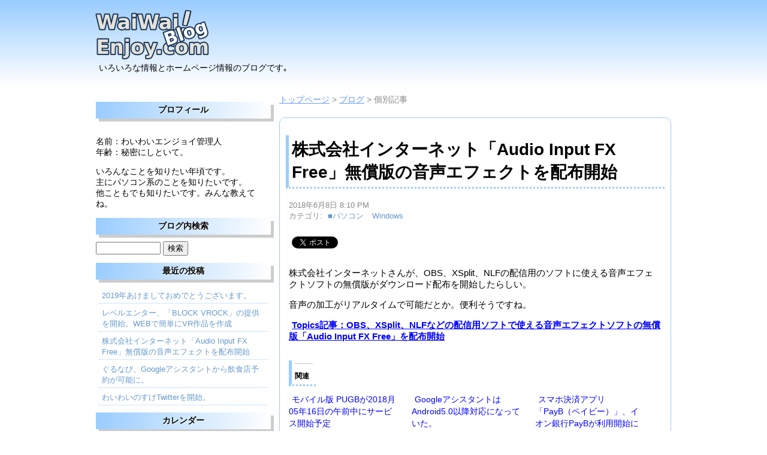

--- FILE ---
content_type: text/html; charset=UTF-8
request_url: https://www.waiwaienjoy.com/blog/archives/429/
body_size: 7503
content:
<!DOCTYPE HTML PUBLIC "-//W3C//DTD HTML 4.01 Transitional//EN" "http://www.w3.org/TR/html4/loose.dtd">
<!--[if lte IE 7]>
     <html class="ie8 ie7" lang="ja">
<![endif]-->
<!--[if IE 8]>
     <html class="ie8" lang="ja">
<![endif]-->
<!--[if lt IE 9]> 
     <html lang="ja">
<![endif]-->

<head>
<meta http-equiv="Content-Language" content="ja">
<meta charset="UTF-8">
<mate http-equiv="Content-Type" cntents="text/html; charset=UTF-8">
<mate http-equiv="Content-Style-Type" cntent="text/css">
<link rel="stylesheet" type="text/css" href="https://www.waiwaienjoy.com/wpress/wp-content/themes/waiwaiEj_hp/css/default-wb.css">
<link rel="stylesheet" type="text/css" href="https://www.waiwaienjoy.com/wpress/wp-content/themes/waiwaiEj_hp/css/blog-wb.css">
<link rel="shortcut icon" type="image/vnd.microsoft.icon" href="https://www.waiwaienjoy.com/images/waiwai-favicon.ico">
<link rel="icon" type="image/vnd.microsoft.icon" href="https://www.waiwaienjoy.com/images/waiwai-favicon.ico">

<meta name="robots" content="index,follow">
<meta name="keywords" content="情報,音楽,エンターテイメント">
<meta name="description" content="いろいろな情報とホームページ情報のブログです｡">
<!--レスポンシブ-->
<meta name="viewport" content="width=device-width,user-scalable=no,maximum-scale=1">

<link rel="stylesheet" type="text/css" href="https://www.waiwaienjoy.com/wpress/wp-content/themes/waiwaiEj_hp/style.css">
<title>株式会社インターネット「Audio Input FX Free」無償版の音声エフェクトを配布開始 ｜ WaiWaiEnjoy.comブログ-いろいろな情報とホームページ情報</title>
<link rel='dns-prefetch' href='//s0.wp.com' />
<link rel='dns-prefetch' href='//s.w.org' />
		<script type="text/javascript">
			window._wpemojiSettings = {"baseUrl":"https:\/\/s.w.org\/images\/core\/emoji\/11\/72x72\/","ext":".png","svgUrl":"https:\/\/s.w.org\/images\/core\/emoji\/11\/svg\/","svgExt":".svg","source":{"concatemoji":"https:\/\/www.waiwaienjoy.com\/wpress\/wp-includes\/js\/wp-emoji-release.min.js?ver=4.9.26"}};
			!function(e,a,t){var n,r,o,i=a.createElement("canvas"),p=i.getContext&&i.getContext("2d");function s(e,t){var a=String.fromCharCode;p.clearRect(0,0,i.width,i.height),p.fillText(a.apply(this,e),0,0);e=i.toDataURL();return p.clearRect(0,0,i.width,i.height),p.fillText(a.apply(this,t),0,0),e===i.toDataURL()}function c(e){var t=a.createElement("script");t.src=e,t.defer=t.type="text/javascript",a.getElementsByTagName("head")[0].appendChild(t)}for(o=Array("flag","emoji"),t.supports={everything:!0,everythingExceptFlag:!0},r=0;r<o.length;r++)t.supports[o[r]]=function(e){if(!p||!p.fillText)return!1;switch(p.textBaseline="top",p.font="600 32px Arial",e){case"flag":return s([55356,56826,55356,56819],[55356,56826,8203,55356,56819])?!1:!s([55356,57332,56128,56423,56128,56418,56128,56421,56128,56430,56128,56423,56128,56447],[55356,57332,8203,56128,56423,8203,56128,56418,8203,56128,56421,8203,56128,56430,8203,56128,56423,8203,56128,56447]);case"emoji":return!s([55358,56760,9792,65039],[55358,56760,8203,9792,65039])}return!1}(o[r]),t.supports.everything=t.supports.everything&&t.supports[o[r]],"flag"!==o[r]&&(t.supports.everythingExceptFlag=t.supports.everythingExceptFlag&&t.supports[o[r]]);t.supports.everythingExceptFlag=t.supports.everythingExceptFlag&&!t.supports.flag,t.DOMReady=!1,t.readyCallback=function(){t.DOMReady=!0},t.supports.everything||(n=function(){t.readyCallback()},a.addEventListener?(a.addEventListener("DOMContentLoaded",n,!1),e.addEventListener("load",n,!1)):(e.attachEvent("onload",n),a.attachEvent("onreadystatechange",function(){"complete"===a.readyState&&t.readyCallback()})),(n=t.source||{}).concatemoji?c(n.concatemoji):n.wpemoji&&n.twemoji&&(c(n.twemoji),c(n.wpemoji)))}(window,document,window._wpemojiSettings);
		</script>
		<style type="text/css">
img.wp-smiley,
img.emoji {
	display: inline !important;
	border: none !important;
	box-shadow: none !important;
	height: 1em !important;
	width: 1em !important;
	margin: 0 .07em !important;
	vertical-align: -0.1em !important;
	background: none !important;
	padding: 0 !important;
}
</style>
<link rel='stylesheet' id='jetpack-widget-social-icons-styles-css'  href='https://www.waiwaienjoy.com/wpress/wp-content/plugins/jetpack/modules/widgets/social-icons/social-icons.css?ver=20170506' type='text/css' media='all' />
<link rel='stylesheet' id='jetpack_css-css'  href='https://www.waiwaienjoy.com/wpress/wp-content/plugins/jetpack/css/jetpack.css?ver=6.1.5' type='text/css' media='all' />
<script type='text/javascript' src='https://www.waiwaienjoy.com/wpress/wp-includes/js/jquery/jquery.js?ver=1.12.4'></script>
<script type='text/javascript' src='https://www.waiwaienjoy.com/wpress/wp-includes/js/jquery/jquery-migrate.min.js?ver=1.4.1'></script>
<script type='text/javascript'>
/* <![CDATA[ */
var related_posts_js_options = {"post_heading":"h4"};
/* ]]> */
</script>
<script type='text/javascript' src='https://www.waiwaienjoy.com/wpress/wp-content/plugins/jetpack/_inc/build/related-posts/related-posts.min.js?ver=20150408'></script>
<link rel='https://api.w.org/' href='https://www.waiwaienjoy.com/blog/wp-json/' />
<link rel="EditURI" type="application/rsd+xml" title="RSD" href="https://www.waiwaienjoy.com/wpress/xmlrpc.php?rsd" />
<link rel="wlwmanifest" type="application/wlwmanifest+xml" href="https://www.waiwaienjoy.com/wpress/wp-includes/wlwmanifest.xml" /> 
<link rel='prev' title='ぐるなび、Googleアシスタントから飲食店予約が可能に。' href='https://www.waiwaienjoy.com/blog/archives/426/' />
<link rel='next' title='レベルエンター、「BLOCK VROCK」の提供を開始。WEBで簡単にVR作品を作成' href='https://www.waiwaienjoy.com/blog/archives/447/' />
<meta name="generator" content="WordPress 4.9.26" />
<link rel="canonical" href="https://www.waiwaienjoy.com/blog/archives/429/" />
<link rel='shortlink' href='https://wp.me/p72WqX-6V' />
<link rel="alternate" type="application/json+oembed" href="https://www.waiwaienjoy.com/blog/wp-json/oembed/1.0/embed?url=https%3A%2F%2Fwww.waiwaienjoy.com%2Fblog%2Farchives%2F429%2F" />
<link rel="alternate" type="text/xml+oembed" href="https://www.waiwaienjoy.com/blog/wp-json/oembed/1.0/embed?url=https%3A%2F%2Fwww.waiwaienjoy.com%2Fblog%2Farchives%2F429%2F&#038;format=xml" />

<link rel='dns-prefetch' href='//v0.wordpress.com'/>
<link rel='dns-prefetch' href='//i0.wp.com'/>
<link rel='dns-prefetch' href='//i1.wp.com'/>
<link rel='dns-prefetch' href='//i2.wp.com'/>
<link rel='dns-prefetch' href='//widgets.wp.com'/>
<link rel='dns-prefetch' href='//s0.wp.com'/>
<link rel='dns-prefetch' href='//0.gravatar.com'/>
<link rel='dns-prefetch' href='//1.gravatar.com'/>
<link rel='dns-prefetch' href='//2.gravatar.com'/>
<style type='text/css'>img#wpstats{display:none}</style>
<!-- BEGIN: WP Social Bookmarking Light HEAD -->


<script>
    (function (d, s, id) {
        var js, fjs = d.getElementsByTagName(s)[0];
        if (d.getElementById(id)) return;
        js = d.createElement(s);
        js.id = id;
        js.src = "//connect.facebook.net/ja_JP/sdk.js#xfbml=1&version=v2.7";
        fjs.parentNode.insertBefore(js, fjs);
    }(document, 'script', 'facebook-jssdk'));
</script>

<style type="text/css">
    .wp_social_bookmarking_light{
    border: 0 !important;
    padding: 10px 0 20px 0 !important;
    margin: 0 !important;
}
.wp_social_bookmarking_light div{
    float: left !important;
    border: 0 !important;
    padding: 0 !important;
    margin: 0 5px 0px 0 !important;
    min-height: 30px !important;
    line-height: 18px !important;
    text-indent: 0 !important;
}
.wp_social_bookmarking_light img{
    border: 0 !important;
    padding: 0;
    margin: 0;
    vertical-align: top !important;
}
.wp_social_bookmarking_light_clear{
    clear: both !important;
}
#fb-root{
    display: none;
}
.wsbl_twitter{
    width: 100px;
}
.wsbl_facebook_like iframe{
    max-width: none !important;
}
.wsbl_pinterest a{
    border: 0px !important;
}
</style>
<!-- END: WP Social Bookmarking Light HEAD -->

<!-- Jetpack Open Graph Tags -->
<meta property="og:type" content="article" />
<meta property="og:title" content="株式会社インターネット「Audio Input FX Free」無償版の音声エフェクトを配布開始" />
<meta property="og:url" content="https://www.waiwaienjoy.com/blog/archives/429/" />
<meta property="og:description" content="株式会社インターネットさんが、OBS、XSplit、NLFの配信用のソフトに使える音声エフェクトソフトの無償版がダウンロード配布を開始したらしい。音声の加工がリアルタイムで可能だとか。便利そうですね。&nbsp;Topics記事：OBS、XSplit、NLFなどの配信用ソフトで使える音声エフェクトソフトの無償版「Audio Input FX Free」を配布開始

&#8230;…" />
<meta property="article:published_time" content="2018-06-08T11:10:51+00:00" />
<meta property="article:modified_time" content="2018-06-08T11:12:51+00:00" />
<meta property="og:site_name" content="WaiWaiEnjoy.comブログ-いろいろな情報とホームページ情報" />
<meta property="og:image" content="https://s0.wp.com/i/blank.jpg" />
<meta property="og:locale" content="ja_JP" />
<meta name="twitter:site" content="@waiwaienjoy_co" />
<meta name="twitter:text:title" content="株式会社インターネット「Audio Input FX Free」無償版の音声エフェクトを配布開始" />
<meta name="twitter:card" content="summary" />
<meta name="twitter:creator" content="@waiwaienjoy_co" />

<!-- End Jetpack Open Graph Tags -->
</head>

<body>

<!--ヘッダー-->
<div id="header" class="color-basic-symbol gradient-basic-top">
	<!--内部枠-->
	<div class="inner">
		<a href="https://www.waiwaienjoy.com/blog/"><img class="logo" src="https://www.waiwaienjoy.com/images/waiwailogo-blog.png"></a>
		<div class="submess">いろいろな情報とホームページ情報のブログです｡</div>
	<!--内部枠-->
	</div>
</div>


	<!--メイン枠-->
	<div id="main" class="clearfix">
		<!--メインコンテンツ-->
		<div class="article">

			<!--パンくずリスト-->
		<div class="bread_crumbs">
			<a href="https://www.waiwaienjoy.com/">トップページ</a>
			> <a href="https://www.waiwaienjoy.com/blog/">ブログ</a>
			> 個別記事
		</div>
		<!--パンくずリスト320-->
		<ul class="bread_crumbs320">
			<li><a href="https://www.maeweb.com/">トップページ</a></li>
			<li><a href="https://www.waiwaienjoy.com/blog">ブログ</a></li>
		</ul>

		
		<div class="write_list">
		
			<h1>株式会社インターネット「Audio Input FX Free」無償版の音声エフェクトを配布開始</h1>
			<div class="subscript">2018年6月8日 8:10 PM</div>
			<div class="subscript">カテゴリ: <a href="https://www.waiwaienjoy.com/blog/archives/category/pc/" rel="category tag">■パソコン</a> <a href="https://www.waiwaienjoy.com/blog/archives/category/pc/windows/" rel="category tag">Windows</a></div>
			<div class="mess">
				<div class='wp_social_bookmarking_light'>
            <div class="wsbl_facebook_like"><div id="fb-root"></div><fb:like href="https://www.waiwaienjoy.com/blog/archives/429/" layout="button_count" action="like" width="100" share="false" show_faces="false" ></fb:like></div>
            <div class="wsbl_twitter"><a href="https://twitter.com/share" class="twitter-share-button" data-url="https://www.waiwaienjoy.com/blog/archives/429/" data-text="株式会社インターネット「Audio Input FX Free」無償版の音声エフェクトを配布開始" data-lang="ja">Tweet</a></div>
            <div class="wsbl_google_plus_one"><g:plusone size="medium" annotation="none" href="https://www.waiwaienjoy.com/blog/archives/429/" ></g:plusone></div>
            <div class="wsbl_hatena_button"><a href="//b.hatena.ne.jp/entry/https://www.waiwaienjoy.com/blog/archives/429/" class="hatena-bookmark-button" data-hatena-bookmark-title="株式会社インターネット「Audio Input FX Free」無償版の音声エフェクトを配布開始" data-hatena-bookmark-layout="standard" title="このエントリーをはてなブックマークに追加"> <img src="https://i0.wp.com/b.hatena.ne.jp/images/entry-button/button-only@2x.png?resize=20%2C20&#038;ssl=1" alt="このエントリーをはてなブックマークに追加" width="20" height="20" style="border: none;" data-recalc-dims="1" /></a><script type="text/javascript" src="//b.hatena.ne.jp/js/bookmark_button.js" charset="utf-8" async="async"></script></div>
    </div>
<br class='wp_social_bookmarking_light_clear' />
<p>株式会社インターネットさんが、OBS、XSplit、NLFの配信用のソフトに使える音声エフェクトソフトの無償版がダウンロード配布を開始したらしい。</p>
<p>音声の加工がリアルタイムで可能だとか。便利そうですね。</p>
<p><span style="font-weight: bold;"><a href="https://topics.waiwaienjoy.com/it/audio-Input-fx-free-20108-06-08.html">Topics記事：OBS、XSplit、NLFなどの配信用ソフトで使える音声エフェクトソフトの無償版「Audio Input FX Free」を配布開始</a></span></p>
				<!--<div id="tags">タグ: </div>-->

				<!--Google Adsense-->
				<!--Google Adsense-->

				<!--Google Adsense-->
				<!--Google Adsense-->

				<!--JetPack関連記事表示-->
				<div id='jp-relatedposts' class='jp-relatedposts' >
	<h3 class="jp-relatedposts-headline"><em>関連</em></h3>
</div>
			</div>

					<!--コメント欄-->
			
<!-- You can start editing here. -->


			<!-- If comments are closed. -->
		<p class="nocomments">コメントは受け付けていません。</p>

	
		
		</div>

		</div>
		<!--メインコンテンツ-->
		<!--メニュー-->
		<!--メニュー-->
<div class="nav">
	<div class="unit">
		<!--Google Adsense-->
		<!--Google Adsense-->
	</div>

	<!--サイドバー1-->
	<div class="widget">
		<aside id="text-2" class="widget widget_text"><h2 class="widgettitle">プロフィール</h2>			<div class="textwidget"><p><!--<img  align=’left’ vspace=’5′ hspace=’5′ src=’’ alt='わいわい管理人' width=’90’ height=’90’ />--><br />
名前：わいわいエンジョイ管理人<br />
年齢：秘密にしといて。</p>
<p>いろんなことを知りたい年頃です。<br />
主にパソコン系のことを知りたいです。<br />
他こともでも知りたいです。みんな教えてね。</p>
</div>
		</aside><aside id="search-2" class="widget widget_search"><h2 class="widgettitle">ブログ内検索</h2><form role="search" method="get" id="searchform" class="searchform" action="https://www.waiwaienjoy.com/blog/">
				<div>
					<label class="screen-reader-text" for="s">検索:</label>
					<input type="text" value="" name="s" id="s" />
					<input type="submit" id="searchsubmit" value="検索" />
				</div>
			</form></aside>		<aside id="recent-posts-2" class="widget widget_recent_entries">		<h2 class="widgettitle">最近の投稿</h2>		<ul>
											<li>
					<a href="https://www.waiwaienjoy.com/blog/archives/470/">2019年あけましておめでとうございます。</a>
									</li>
											<li>
					<a href="https://www.waiwaienjoy.com/blog/archives/447/">レベルエンター、「BLOCK VROCK」の提供を開始。WEBで簡単にVR作品を作成</a>
									</li>
											<li>
					<a href="https://www.waiwaienjoy.com/blog/archives/429/">株式会社インターネット「Audio Input FX Free」無償版の音声エフェクトを配布開始</a>
									</li>
											<li>
					<a href="https://www.waiwaienjoy.com/blog/archives/426/">ぐるなび、Googleアシスタントから飲食店予約が可能に。</a>
									</li>
											<li>
					<a href="https://www.waiwaienjoy.com/blog/archives/420/">わいわいのすけTwitterを開始。</a>
									</li>
					</ul>
		</aside><aside id="calendar-2" class="widget widget_calendar"><h2 class="widgettitle">カレンダー</h2><div id="calendar_wrap" class="calendar_wrap"><table id="wp-calendar">
	<caption>2025年11月</caption>
	<thead>
	<tr>
		<th scope="col" title="月曜日">月</th>
		<th scope="col" title="火曜日">火</th>
		<th scope="col" title="水曜日">水</th>
		<th scope="col" title="木曜日">木</th>
		<th scope="col" title="金曜日">金</th>
		<th scope="col" title="土曜日">土</th>
		<th scope="col" title="日曜日">日</th>
	</tr>
	</thead>

	<tfoot>
	<tr>
		<td colspan="3" id="prev"><a href="https://www.waiwaienjoy.com/blog/archives/date/2019/01/">&laquo; 1月</a></td>
		<td class="pad">&nbsp;</td>
		<td colspan="3" id="next" class="pad">&nbsp;</td>
	</tr>
	</tfoot>

	<tbody>
	<tr>
		<td colspan="5" class="pad">&nbsp;</td><td>1</td><td>2</td>
	</tr>
	<tr>
		<td>3</td><td>4</td><td>5</td><td>6</td><td>7</td><td>8</td><td>9</td>
	</tr>
	<tr>
		<td>10</td><td>11</td><td>12</td><td>13</td><td>14</td><td>15</td><td>16</td>
	</tr>
	<tr>
		<td>17</td><td>18</td><td>19</td><td>20</td><td>21</td><td>22</td><td>23</td>
	</tr>
	<tr>
		<td>24</td><td>25</td><td>26</td><td>27</td><td>28</td><td id="today">29</td><td>30</td>
	</tr>
	</tbody>
	</table></div></aside><aside id="categories-2" class="widget widget_categories"><h2 class="widgettitle">カテゴリー</h2>		<ul>
	<li class="cat-item cat-item-8"><a href="https://www.waiwaienjoy.com/blog/archives/category/%e3%83%9b%e3%83%bc%e3%83%a0%e3%83%9a%e3%83%bc%e3%82%b8%e6%83%85%e5%a0%b1/" >■ホームページ情報</a> (6)
</li>
	<li class="cat-item cat-item-2"><a href="https://www.waiwaienjoy.com/blog/archives/category/pc/" title="パソコンに関すること">■パソコン</a> (4)
<ul class='children'>
	<li class="cat-item cat-item-7"><a href="https://www.waiwaienjoy.com/blog/archives/category/pc/windows/" >Windows</a> (2)
</li>
	<li class="cat-item cat-item-6"><a href="https://www.waiwaienjoy.com/blog/archives/category/pc/pc%e3%83%86%e3%82%af%e3%83%8b%e3%83%83%e3%82%af%e3%83%bb%e3%83%88%e3%83%a9%e3%83%96%e3%83%ab/" >テクニック・トラブル</a> (2)
</li>
</ul>
</li>
	<li class="cat-item cat-item-4"><a href="https://www.waiwaienjoy.com/blog/archives/category/%e3%82%b9%e3%83%9e%e3%83%bc%e3%83%88%e3%83%95%e3%82%a9%e3%83%b3/" >■スマートフォン</a> (9)
</li>
	<li class="cat-item cat-item-15"><a href="https://www.waiwaienjoy.com/blog/archives/category/%e3%82%b2%e3%83%bc%e3%83%a0/" >■ゲーム</a> (3)
<ul class='children'>
	<li class="cat-item cat-item-16"><a href="https://www.waiwaienjoy.com/blog/archives/category/%e3%82%b2%e3%83%bc%e3%83%a0/pc%e3%82%b2%e3%83%bc%e3%83%a0/" >PCゲーム</a> (1)
</li>
	<li class="cat-item cat-item-17"><a href="https://www.waiwaienjoy.com/blog/archives/category/%e3%82%b2%e3%83%bc%e3%83%a0/%e3%82%b9%e3%83%9e%e3%83%9b%e3%83%bb%e3%83%a2%e3%83%90%e3%82%a4%e3%83%ab/" >スマホ・モバイル</a> (2)
</li>
</ul>
</li>
	<li class="cat-item cat-item-5"><a href="https://www.waiwaienjoy.com/blog/archives/category/%e3%82%a2%e3%83%8b%e3%83%a1/" >■アニメ・マンガ</a> (4)
</li>
	<li class="cat-item cat-item-18"><a href="https://www.waiwaienjoy.com/blog/archives/category/%e2%96%a0%e9%9b%bb%e6%b0%97%e8%a3%bd%e5%93%81/" >■電気製品</a> (1)
</li>
	<li class="cat-item cat-item-9"><a href="https://www.waiwaienjoy.com/blog/archives/category/%e7%94%9f%e6%b4%bb/" >■生活</a> (1)
</li>
	<li class="cat-item cat-item-3"><a href="https://www.waiwaienjoy.com/blog/archives/category/note/" title="いろんな出来事など">■開発者日記（雑記）</a> (5)
</li>
	<li class="cat-item cat-item-1"><a href="https://www.waiwaienjoy.com/blog/archives/category/%e6%9c%aa%e5%88%86%e9%a1%9e/" >■未分類</a> (5)
</li>
	<li class="cat-item cat-item-11"><a href="https://www.waiwaienjoy.com/blog/archives/category/%e3%82%a4%e3%83%b3%e3%82%bf%e3%83%bc%e3%83%8d%e3%83%83%e3%83%88/" >■インターネット</a> (4)
</li>
		</ul>
</aside><aside id="archives-2" class="widget widget_archive"><h2 class="widgettitle">アーカイブ</h2>		<ul>
			<li><a href='https://www.waiwaienjoy.com/blog/archives/date/2019/01/'>2019年1月</a>&nbsp;(1)</li>
	<li><a href='https://www.waiwaienjoy.com/blog/archives/date/2018/06/'>2018年6月</a>&nbsp;(5)</li>
	<li><a href='https://www.waiwaienjoy.com/blog/archives/date/2018/05/'>2018年5月</a>&nbsp;(15)</li>
	<li><a href='https://www.waiwaienjoy.com/blog/archives/date/2017/07/'>2017年7月</a>&nbsp;(3)</li>
	<li><a href='https://www.waiwaienjoy.com/blog/archives/date/2017/05/'>2017年5月</a>&nbsp;(2)</li>
	<li><a href='https://www.waiwaienjoy.com/blog/archives/date/2016/06/'>2016年6月</a>&nbsp;(1)</li>
	<li><a href='https://www.waiwaienjoy.com/blog/archives/date/2016/03/'>2016年3月</a>&nbsp;(1)</li>
	<li><a href='https://www.waiwaienjoy.com/blog/archives/date/2016/01/'>2016年1月</a>&nbsp;(5)</li>
	<li><a href='https://www.waiwaienjoy.com/blog/archives/date/2015/12/'>2015年12月</a>&nbsp;(2)</li>
		</ul>
		</aside><aside id="wpcom_social_media_icons_widget-3" class="widget widget_wpcom_social_media_icons_widget"><h2 class="widgettitle">SNSはこちら</h2><ul><li><a href="https://www.facebook.com/waiwaienjoy.co/" class="genericon genericon-facebook" target="_blank"><span class="screen-reader-text">waiwaienjoy.co さんのプロフィールを Facebook で表示</span></a></li><li><a href="https://twitter.com/waiwaienjoy_co/" class="genericon genericon-twitter" target="_blank"><span class="screen-reader-text">waiwaienjoy_co さんのプロフィールを Twitter で表示</span></a></li></ul></aside><aside id="text-3" class="widget widget_text">			<div class="textwidget"><center>

<a href="http://b.hatena.ne.jp/entry/www.waiwaienjoy.com/blog" class="hatena-bookmark-button" data-hatena-bookmark-title="わいわいエンジョイブログ" data-hatena-bookmark-layout="standard-noballoon" data-hatena-bookmark-lang="ja" title="このエントリーをはてなブックマークに追加"><img src="https://i0.wp.com/b.st-hatena.com/images/entry-button/button-only@2x.png?resize=20%2C20&#038;ssl=1" alt="このエントリーをはてなブックマークに追加" width="20" height="20" style="border: none;" data-recalc-dims="1" /></a><script type="text/javascript" src="https://b.st-hatena.com/js/bookmark_button.js" charset="utf-8" async="async"></script>

</center></div>
		</aside>	</div>

	<div class="menu_text">
	<div class="menuhead">その他</div>
	<ul class="menulist">
	<li><a href="https://www.waiwaienjoy.com/">トップページ</a></li>
	</ul>
	</div>

	<div class="unit">
		<!--Google Adsense-->
		<!--Google Adsense-->
	</div>

</div>
<!--メニュー終了-->

	</div>
	<!--メイン枠終了-->

<!--フッター-->
<div id="footer" class="color-basic-symbol gradient-basic-bottom">
	<!--内部枠-->
	<div class="inner">

	<div class="nav">
	<!--フッターナビ-->
	<ul class="footer-nav clearfix">
	<li><a href="https://www.waiwaienjoy.com/">トップページ</a></li>
	<li><a href="https://www.waiwaienjoy.com/">情報発信‐わいわいエンジョイ</a></li>
	<li><a href="https://www.maeweb.com/">ソフトウェア＆エンタメ‐MaeWeb</a></li>
	<li><a href="https://www.waiwaienjoy.com/contact/">お問い合わせ</a></li>
	</ul>
	</div>

	<!--著作権表示-->
	<div class="copyright color-copy">Copyright(C) Since 2015 waiwaienjoy.com.</div>
	<!--内部枠-->
	</div>
</div>

	<div style="display:none">
	</div>

<!-- BEGIN: WP Social Bookmarking Light FOOTER -->
    <script>!function(d,s,id){var js,fjs=d.getElementsByTagName(s)[0],p=/^http:/.test(d.location)?'http':'https';if(!d.getElementById(id)){js=d.createElement(s);js.id=id;js.src=p+'://platform.twitter.com/widgets.js';fjs.parentNode.insertBefore(js,fjs);}}(document, 'script', 'twitter-wjs');</script>

    <script src="https://apis.google.com/js/platform.js" async defer>
        {lang: "en-US"}
    </script>

<!-- END: WP Social Bookmarking Light FOOTER -->
<link rel='stylesheet' id='genericons-css'  href='https://www.waiwaienjoy.com/wpress/wp-content/plugins/jetpack/_inc/genericons/genericons/genericons.css?ver=3.1' type='text/css' media='all' />
<script type='text/javascript' src='https://www.waiwaienjoy.com/wpress/wp-content/plugins/jetpack/_inc/build/photon/photon.min.js?ver=20130122'></script>
<script type='text/javascript' src='https://s0.wp.com/wp-content/js/devicepx-jetpack.js?ver=202548'></script>
<script type='text/javascript' src='https://www.waiwaienjoy.com/wpress/wp-includes/js/wp-embed.min.js?ver=4.9.26'></script>
<script type='text/javascript' src='https://stats.wp.com/e-202548.js' async='async' defer='defer'></script>
<script type='text/javascript'>
	_stq = window._stq || [];
	_stq.push([ 'view', {v:'ext',j:'1:6.1.5',blog:'104135631',post:'429',tz:'9',srv:'www.waiwaienjoy.com'} ]);
	_stq.push([ 'clickTrackerInit', '104135631', '429' ]);
</script>
</body>
</html>


--- FILE ---
content_type: text/html; charset=utf-8
request_url: https://accounts.google.com/o/oauth2/postmessageRelay?parent=https%3A%2F%2Fwww.waiwaienjoy.com&jsh=m%3B%2F_%2Fscs%2Fabc-static%2F_%2Fjs%2Fk%3Dgapi.lb.en.W5qDlPExdtA.O%2Fd%3D1%2Frs%3DAHpOoo8JInlRP_yLzwScb00AozrrUS6gJg%2Fm%3D__features__
body_size: 159
content:
<!DOCTYPE html><html><head><title></title><meta http-equiv="content-type" content="text/html; charset=utf-8"><meta http-equiv="X-UA-Compatible" content="IE=edge"><meta name="viewport" content="width=device-width, initial-scale=1, minimum-scale=1, maximum-scale=1, user-scalable=0"><script src='https://ssl.gstatic.com/accounts/o/2580342461-postmessagerelay.js' nonce="5gCAp6hkFqeO5-1K20dqUg"></script></head><body><script type="text/javascript" src="https://apis.google.com/js/rpc:shindig_random.js?onload=init" nonce="5gCAp6hkFqeO5-1K20dqUg"></script></body></html>

--- FILE ---
content_type: text/css
request_url: https://www.waiwaienjoy.com/wpress/wp-content/themes/waiwaiEj_hp/css/default-wb.css
body_size: 2794
content:
/*----------基本系の表示形式----------*/
*{
	color: #000000;
	font-family: "メイリオ", Meiryo, sans-serif;
}

html,body{
	font-size: 16px;
	margin: 0;
	padding: 0;
	height: 100%;
	width: 100%;
	background-color: #ffffff;
}

html{
	/*スクロールバー表示*/
	overflow-y: scroll;
	
	/*フッター下用*/
	position: relative;/*フッターの位置設定*/
	min-height: 100%;/*最低値を100％で伸びる*/
    height: auto !important;/*ie6用*/
	height: 100%;
}

body{

}

a:link { color: #6699ff; }
a:visited { color: #660066; }
a:hover { color: #66ccff; }
a:active { color: #ff8000; }

/*----------クリアフィックス----------*/
.clearfix::after{
    content: ".";
	display: block;
	height: 0;
	clear: both;
	visibility: hidden;
}


/*************************/
/***********メイン内枠********/
/*************************/
/*----------ヘッダーー----------*/
/*-----外枠-----*/
#header{
	width: 100%;
}
/*-----内枠-----*/
#header .inner{
	margin: 0 auto;
	padding-top: 10px;
	padding-bottom: 20px;
}
#header .inner img{
	border: none;
}

/***** パソコン用 *****/
/*975px*/
@media only screen and (min-width: 975px){
/*サイズ*/
/*----------ヘッダーー----------*/
	#header .inner{
		width: 970px;
	}
}


/*IE8以下*/
/*----------ヘッダーー----------*/
	.ie8 #header .inner{
		width: 970px;
	}



/*----------メインコンテンツ----------*/
/*-----外枠-----*/
#main{
	margin: 0 auto;
	height: 100%;
	
	/*モバイルのフッターとの隙間*/
	margin-bottom: 85px;
}
/*-----本文-----*/
#main .article{
	padding: 5px 5px;
}

/*ナビ用ユニット*/
#main .nav .unit{
	text-align: center;
	margin: 5px 0 10px 0;
}


/*メイン枠の画像*/
#main .img{
	width: 320px;
	height: 180px;
	text-align:center;
	border-style: none;
}
/*650pxより大きい場合のサイズ*/
#main .img_auto{
	width: 320px;
	height: 180px;
	text-align:center;
	border-style: none;
}

/***** パソコン用 *****/
/*975px*/
@media only screen and (min-width: 975px){
/*サイズ*/

/*-----本文-----*/
	#main{
		width: 970px;
		
		/*フッターとの隙間*/
		margin-bottom: 105px;
	}
	
	#main .article{
		margin: 0;
		width: 654px;
		float: right;

	}
	#main .nav{
		margin: 0;
		width: 302px;
		float: left;
	}

	/*メイン枠の画像*/
	#main .img{
		width: auto;
		height: auto;
	}
	/*650pxより大きい場合のサイズ*/
	#main .img_auto{
		width: 650px;
		height: 370px;
	}
}

/*IE8以下*/
/*-----本文-----*/
	.ie8 #main{
		width: 970px;
		/*フッターとの隙間*/
		margin-bottom: 105px;
	}

	.ie8 #main .article{
		margin: 0;
		width: 654px;
		float: left;
	}
	.ie8 #main .nav{
		margin: 0;
		width: 302px;
		float: right;
	}

	/*メイン枠の画像*/
	.ie8, #main .img{
		width: auto;
		height: auto;
	}
	/*650pxより大きい場合のサイズ*/
	.ie8 #main .img_auto{
		width: 650px;
		height: 370px;
	}


/*----------フッター----------*/
/*-----外枠-----*/
#footer{
    width: 100%;
	
	/*フッター下用*/
	position: absolute;/*絶対配置*/
	bottom: 0; /*下配置*/

}
/*-----内枠-----*/
#footer .inner{
	width: 100%;
	margin: 0 auto;
}

/*フッターナビ*/
#footer .inner .nav{
	display: none;
	text-align:center;
	list-style: none;
}
	
#footer .inner .nav ul li {
    display: inline;
	display: inline-block;
	border-right: 1px solid #999999;
}
#footer .inner .nav ul li a{
	padding: 5px; 
	/* フォント */
	font-size: 14px;
	color: #6699ff;
	text-decoration: none;
	font-weight:bold;
}

#footer .inner .nav ul li a:hover{
	color: #66ccff;
	text-decoration: underline;
	font-weight:bold;
}



/*-----著作権表示-----*/
#footer .inner .copyright{
	margin: 10px auto 20px;
	font-size: 16px;
	color: #000000;
	text-align: center;
	font-weight:bold;
}


/***** パソコン用 *****/
/*975px*/
@media only screen and (min-width: 975px){
/*サイズ*/

/*----------フッター----------*/
	#footer .inner{
		width: 970px;
	}

	#footer .inner .nav{
		display: block;

	}
}

/*IE8以下*/
/*----------フッター----------*/
/*IE8以下*/
	.ie8 #footer{
		display: none;
	}
	

/*****/
/*装飾*/
/*****/

/*----------色----------*/
/*基本の色*/
.color-basic-symbol{
	background-color: #99ccff;
}

.color-basic-main{
	background-color: #eeeeee;
}

.gradient-basic-top{
	background-color: #99ccff;

	/* webkit系 */
	background: -webkit-gradient(linear,left top,left bottom, from(#99ccff), to(#ffffff));
	/* Mozilla系 */
	background: -moz-linear-gradient(top,#99ccff,#ffffff);
	/* IE5.5-7 */
	/*filter: progid:DXImageTransform.Microsoft.gradient( startColorstr='#99ccff', endColorstr='#ffffff', GradientType=0);*/
	/* IE8-9 */
	-ms-filter: "progid:DXImageTransform.Microsoft.gradient(startColorstr='#99ccff', endColorstr='#ffffff', GradientType=0)";
	/* IE10 */
	background: -ms-linear-gradient(top,#99ccff,#ffffff);
}

.gradient-basic-bottom{
	background-color: #99ccff;

	/* グラデーション */
	/* webkit系 */
	background: -webkit-gradient(linear,left bottom,left top from(#99ccff), to(#ffffff));
	/* Mozilla系 */ 
	background: -moz-linear-gradient(bottom,#99ccff,#ffffff);
	/* IE5.5-7 */
	/*filter: progid:DXImageTransform.Microsoft.gradient( startColorstr='#ffffff', endColorstr='#99ccff', GradientType=0);*/
	/* IE8-9 */  
	-ms-filter: "progid:DXImageTransform.Microsoft.gradient(startColorstr='#ffffff', endColorstr='#99ccff', GradientType=0)";
	/* IE10 */  
	background: -ms-linear-gradient(bottom,#99ccff,#ffffff);
}

/*************************/
/***********修飾**********/
/*************************/
/* 新着情報帯、3階層目キャプション */
.headline {
	/* 体裁 */
	display: block;
	margin: 5px 0 0 0;
	padding: 5px 0;
	background-color: #99ccff;
	/*border: outset 1px #99ccff;*/
	box-shadow: 5px 5px #cccccc;
	
	/* フォント */
	font-size: 16px;
	text-shadow: 1px 1px 1px #ffffff;
	font-weight: bold;
	text-align: center;

	/* webkit系 */
	background: -webkit-gradient(linear,left top,right bottom, from(#99ccff), to(#ffffff));
	/* Mozilla系 */
	background: -moz-linear-gradient(left,#99ccff,#ffffff);
	/* IE5.5-7 */
	/*filter: progid:DXImageTransform.Microsoft.gradient( startColorstr='#99ccff', endColorstr='#ffffff', GradientType=1);*/
	/* IE8-9 */
	-ms-filter: "progid:DXImageTransform.Microsoft.gradient(startColorstr='#99ccff', endColorstr='#ffffff', GradientType=1)";
	/* IE10 */
	background: -ms-linear-gradient(left,#99ccff,#ffffff);
}

/* 2階層目帯 */
.caption {
	margin: 0px 0px 10px;
	padding: 5px;
	border-bottom: medium dotted #99ccff;
	/*フォント*/
	font-size: 20px;
	text-shadow: 1px 1px 3px #eeeeee;
	font-weight: bold;
}


.write_list{
	margin: 5px 0 10px 0;
	padding: 10px;
	background-color: #ffffff;
	border: 1px solid #99ccff; 
	font-size: 14px;
	
	/* 角丸 */
	border-radius: 10px 10px 10px 10px;/* CSS3草案 */
	-webkit-border-radius: 10px;/* Safari,Google Chrome用 */
	-moz-border-radius: 10px;/* Firefox用 */
}

.write_list .pre{
	white-space: normal;
}

/*実際のメッセージ*/
.message {
	padding: 5px 5px;
}

/* パンくずリスト */
.bread_crumbs {
	display: none;
}

/* パンくずリスト320 */
.bread_crumbs320 li{
	display: block;
	padding: 5px 0 5px;
	margin-left: -35px;
	font-size: 16px;
	color: #888888;
}
.bread_crumbs320 li{
	list-style:none;
}
.bread_crumbs320 li:before {
	content: ">";
}

/* 画像用 */
.img{
	width: 320px;
	height: 173px;
}

/* パソコン用 */
/*975px*/
@media only screen and (min-width: 975px){

	/* パンくずリスト */
	.bread_crumbs {
		display: block;
		margin: 5px 0px 15px;
		padding: 5px 0px 5px;
		font-size: 14px;
		color: #888888;
	}
	/* パンくずリスト320 */
	.bread_crumbs320{
		display: none;
	}
	.img{
		width: 685px;
		height: 370px;
	}

	/*2階層目帯 文字*/
	.caption {
		font-size: 28px;
		font-weight: normal;
	}

}

/*IE8以下*/

/* パンくずリスト */
.ie8 .bread_crumbs {
	display: block;
	margin: 5px 0px 15px;
	padding: 5px 0px 5px;
	font-size: 14px;
	color: #888888;
}

/* パンくずリスト320 */
.ie8 .bread_crumbs320{
	display: none;
}

/* 画像 */
.ie8 .img{
	width: 685px;
	height: 370px;
}

/*2階層目帯 文字*/
.ie8 .caption {
	font-size: 28px;
	font-weight: normal;
}

/******************/
/*わいわい情報局オリジナル*/
/******************/
/*************************/
/***********タイトル**********/
/*************************/
.title {
	padding: 5px 0;
	display: block;
	margin-left: auto;
	margin-right: auto;
	width: 100%;
	height: 100%;
}

.title_img {
	padding: 5px 0;
	margin-left: auto;
	margin-right: auto;
	width: 320px;
	height: 180px;
	border-style:none;
}

/*メニュー*/
/*項目ヘッダー*/
.menu_text div {
	/* 体裁 */
	display: block;
	padding: 5px 0;
	background-color: #99ccff;
	border: outset 1px #99ccff;

	/* フォント */
	font-size: 16px;
	text-shadow: 1px 1px 1px #ffffff;
	font-weight: bold;
	text-align: center;

	/* 角丸 */
	border-radius: 10px 10px 10px 10px;/* CSS3草案 */
	-webkit-border-radius: 10px;/* Safari,Google Chrome用 */
	-moz-border-radius: 10px;/* Firefox用 */

	/* グラデーション */
	/* webkit系 */
	background: -webkit-gradient(linear,left top,right bottom, from(#99ccff), to(#ccccff));
	/* Mozilla系 */
	background: -moz-linear-gradient(left,#99ccff,#ccccff);
	/* IE5.5-7 */
	/*filter: progid:DXImageTransform.Microsoft.gradient( startColorstr='#99ccff', endColorstr='#ccccff', GradientType=1);*/
	/* IE8-9 */
	-ms-filter: "progid:DXImageTransform.Microsoft.gradient(startColorstr='#99ccff', endColorstr='#ccccff', GradientType=1)";
	/* IE10 */
	background: -ms-linear-gradient(left,#99ccff,#ccccff);
}

/*メニュー*/
.menu_text ul{
	/* フォント */
	font-size: 15px;
	padding: 0px 15px;
	text-align: left;
	list-style:none;
}

.menu_text ul li{
	line-height: 150%;
	text-align: left;
}

/*リンク*/
.menu_text ul li a{
	/* 体裁 */
	display: block;
	padding: 2px; /*ボタンの大きさ*/
	/* フォント */
	font-size: 15px;
	color: #6699ff;
	text-decoration: none;
	/*text-decoration: underline;*/
	font-weight:bold;
	border-bottom: dotted 3px #cccccc;
}

.menu_text ul li a:hover{
	/* 体裁 */
	text-decoration: none;
	color: #66ccff;
	background-color: #eeeeee;
}


/* パソコン用 */
/*975px*/
@media only screen and (min-width: 975px){

	.title_img {
		width: auto;
		height: auto;
	}

	/*メニュー*/
	/*項目ヘッダー*/
	.menu_text{
		display:none;
	}
}

/*IE8以下*/
.ie8 .title_img {
	width: auto;
	height: auto;
}

/*メニュー*/
/*項目ヘッダー*/
.ie8 .menu_text{
	display:none;
}


--- FILE ---
content_type: text/css
request_url: https://www.waiwaienjoy.com/wpress/wp-content/themes/waiwaiEj_hp/css/blog-wb.css
body_size: 1791
content:
/*----------ヘッダー---------*/
#header .submess{
	display: none;
}

/* パソコン用 */
/*975px*/
@media only screen and (min-width: 975px){
	#header .submess{
		color: #000000;
		display: block;
		margin: 0px 10px;
		font-size: 14px;
	}
}
/*----------メイン---------*/

/*----------左枠---------*/
/*----------ウィジット枠---------*/
div.widget{
	padding: 5px 5px 20px;
	font-size: 14px;
	text-align: left;
}
/*ウィジットヘッド*/
div.widgethead {
	/* 体裁 */
	margin: 0 0 5px;
	padding: 5px;
	background-color: #99ccff;
	box-shadow: 5px 5px #cccccc;

	/* フォント */
	font-size: 16px;
	text-shadow: 1px 1px 1px #ffffff;
	font-weight: bold;
	text-align: center;

	/* 角丸
	/* border-radius: 10px 10px 10px 10px;/* CSS3草案 */
	-webkit-border-radius: 10px;/* Safari,Google Chrome用 */
	-moz-border-radius: 10px;/* Firefox用 */ */

	/* グラデーション */
	/* webkit系 */
	background: -webkit-gradient(linear,left top,right bottom, from(#99ccff), to(#ffffff));
	/* Mozilla系 */
	background: -moz-linear-gradient(left,#99ccff,#ffffff);
	/* IE5.5-7 */
	/*filter: progid:DXImageTransform.Microsoft.gradient( startColorstr='#99ccff', endColorstr='#ffffff', GradientType=1);*/
	/* IE8-9 */
	-ms-filter: "progid:DXImageTransform.Microsoft.gradient(startColorstr='#99ccff', endColorstr='#ffffff', GradientType=1)";
	/* IE10 */
	background: -ms-linear-gradient(left,#99ccff,#ffffff);
}
/*ウィジット内*/
div.widget h2,div.widget h3{
	padding: 5px;
	background-color: #99ccff;
	box-shadow: 5px 5px #cccccc;
	
	/* フォント */
	font-size: 16px;
	text-shadow: 1px 1px 1px #ffffff;
	font-weight: bold;
	text-align: center;

	/* グラデーション */
	/* webkit系 */
	background: -webkit-gradient(linear,left top,right bottom, from(#99ccff), to(#ffffff));
	/* Mozilla系 */
	background: -moz-linear-gradient(left,#99ccff,#ffffff);
	/* IE5.5-7 */
	/*filter: progid:DXImageTransform.Microsoft.gradient( startColorstr='#99ccff', endColorstr='#ffffff', GradientType=1);*/
	/* IE8-9 */
	-ms-filter: "progid:DXImageTransform.Microsoft.gradient(startColorstr='#99ccff', endColorstr='#ffffff', GradientType=1)";
	/* IE10 */
	background: -ms-linear-gradient(left,#99ccff,#ffffff);
}

div.widget ul{
	text-align: center;
	padding: 0;
	margin: 0;
}
/*ウィジットの項目*/
div.widget li{
	background-color: #ffffff;
	padding: 7px 5px 3px;
	list-style-type: none;
	font-size: 16px;
	text-align: left;
}

aside.widget_recent_entries ul li{
	border-bottom:1px dotted #99ccff;
}

li.cat-item a{
	width:100%;
	border-bottom:1px dotted #99ccff;
}

aside.widget_archive ul li{
	border-bottom:1px dotted #99ccff;
}

/*リンク色*/
div.widget li a{
	padding: 5px 0;
	color: #6699cc;
	text-decoration: none;
}

div.widget li a:hover{
	color: #66ccff;
	text-decoration: underline;
}

/*カレンダー*/
div.widget table{
	margin: 0 auto;
	width: 80%;
	background-color: #ffffff;
	font-size: 16px;

}

div.widget table caption{
	margin: 0 auto;
	font-size: 16px;
	font-weight:bold;
	color: #99ccff;
}


/* パソコン用 */
/*975px*/
@media only screen and (min-width: 975px){

	div.widget h2,div.widget h3{
		/* フォント */
		font-size: 14px;
	}
	div.widget li{
		margin: 0 5px;
		font-size: 13px;
		list-style-type: none;
		text-align: left;
	}
	div.widget input#s{
		width: 100px;
	}
	/*カレンダー*/
	div.widget table{
		margin: 0 auto;
		font-size: 14px;
	}
	div.widget table caption{
		margin: 0 auto;
		font-size: 14px;
	}

	/*メニュー*/
	.menu {
		display: none;
	}
}

/*IE8以下*/
.ie8 div.widget h2,.ie8 div.widget h3{
	/* フォント */
	font-size: 14px;
}
.ie8 div.widget li{
	margin: 0 5px;
	list-style-type: none;
	font-size: 12px;
	text-align: left;
}
	/*検索ボックスのサイズ*/
.ie8 div.widget input#s{
	width: 100px;
}
	/*カレンダー*/
.ie8 div.widget table{
	margin: 0 auto;
	font-size: 14px;
}
.ie8 div.widget table caption{
	margin: 0 auto;
	font-size: 14px;
}
/*メニュー*/
.ie8 .menu {
	display: none;
}


/*----------投稿ページ----------*/
div.write_list h1{
	padding: 5px;
	border-left:5px solid #99ccff;
	border-bottom: medium dotted #99ccff;
}
/*タイトル*/
div.write_list h3{
	padding: 5px;
	border-left:5px solid #99ccff;
	border-bottom: medium dotted #99ccff;
	color: #99ccff;
}

div.write_list a{
	padding: 5px ;
	color: #6699cc;
	text-decoration: none;
}
div.write_list a:hover{
	color: #66ccff;
	text-decoration: underline;
}
/*カテゴリ*/
div.write_list .subscript{
	margin: 0 ;
	padding: 0 5px;
	font-size: 14px;
	color: #888888;
}
/*メッセージ*/
div.write_list .mess{
	margin: 15px 5px;
	font-size: 15px;
}
/*メッセージ内のリンク色*/
div.write_list div.mess a:link{
	color: #0000ff;
	text-decoration: underline 
}
div.write_list div.mess a:visited{
	color: #800080;
	text-decoration: underline 
}
div.write_list div.mess a:hover, div.write_list div.mess a:active{
	color: #ff8000;
	text-decoration: underline 
}

/*記事を表示*/
div.write_list div.kiji_view{
	margin: 15px 5px;
	font-size: 15px;
}
div.write_list div.kiji_view a{
	color: #6699cc;
	text-decoration: none;
}

div.write_list div.kiji_view a:hover{
	color: #66ccff;
	text-decoration: underline;
}

/*タグ*/
div.write_list .tags{
	margin: 20px 0px 0px;
	padding: 0 5px;
	font-size: 13px;
	color: #888888;
}
/*コメント欄*/
div.write_list input{
	width: 150px;
}
div.write_list textarea{
	width: 300px;
}

/* パソコン用 */
/*975px*/
@media only screen and (min-width: 975px){
	/*カテゴリ*/
	div.write_list div.subscript{
		font-size: 13px;
	}
	/*コメント欄*/
	div.write_list input{
		width: 200px;
	}
	div.write_list textarea{
		width: 400px;
	}
}
/*IE8以下*/
/*カテゴリ*/
.ie8 div.write_list div.subscript{
	font-size: 13px;
}
/*コメント欄*/
.ie8 div.write_list input{
	width: 200px;
}
.ie8 div.write_list textarea{
	width: 400px;
}

/*----------アーカイブページ----------*/
div.archive_list{
	margin: 5px 0 10px 0;
	padding: 10px;
	background-color: #ffffff;
	border: 1px solid #99ccff; 
	font-size: 14px;

	/* 角丸 */
	border-radius: 10px 10px 10px 10px;/* CSS3草案 */
	-webkit-border-radius: 10px;/* Safari,Google Chrome用 */
	-moz-border-radius: 10px;/* Firefox用 */
}

div.archive_list div{
	margin: 15px 0 0;
	padding: 5px 0;
}

div.archive_list div.subscript{
	padding: 0 5px;
	margin: 0 0 15px;
	border-left:5px solid #99ccff;
	border-bottom: medium dotted #99ccff;
	font-size: 14px;
	color: #888888;
}

/*リンク*/
div.archive_list a{
	font-size: 16px;
	font-weight: bold;
	color: #6699cc;
	text-decoration: none;
}
div.archive_list a:hover{
	color: #66ccff;
	text-decoration: underline;
}
div.archive_list .subscript a{
	font-weight: bold;
	font-size: 13px;
	font-weight: normal;
}

/* 返信 */
.reply{
	margin: 5px 0px;
}

/* パソコン用 */
/*975px*/
@media only screen and (min-width: 975px){
	/*カテゴリ*/
	div.archive_list div.subscript{
		font-size: 13px;
	}
}
/*IE8以下*/
/*カテゴリ*/
.ie8 div.archive_list div.subscript{
	font-size: 13px;
}

/*----------ページ送り----------*/
div.navi_link {
	margin: 0 15px 15px;
	width: 100%;
	font-size: 13px;
	font-weight: normal;
	text-align: center;
}
div.navi_link a{
	font-size: 14px;
	font-weight: normal;
}


--- FILE ---
content_type: text/css
request_url: https://www.waiwaienjoy.com/wpress/wp-content/themes/waiwaiEj_hp/style.css
body_size: 216
content:
/*
Thema Name: わいわいエンジョイホームページ
Thema URI: https://www.waiwaienjoy.com/blog/
Description: わいわいエンジョイのホームページ使用しているデザイン
Author: waiwaienjoy
Autjor URI: https://www.waiwaienjoy.com/
Version: 1.0
Tags: MaeWebオリジナル
*/